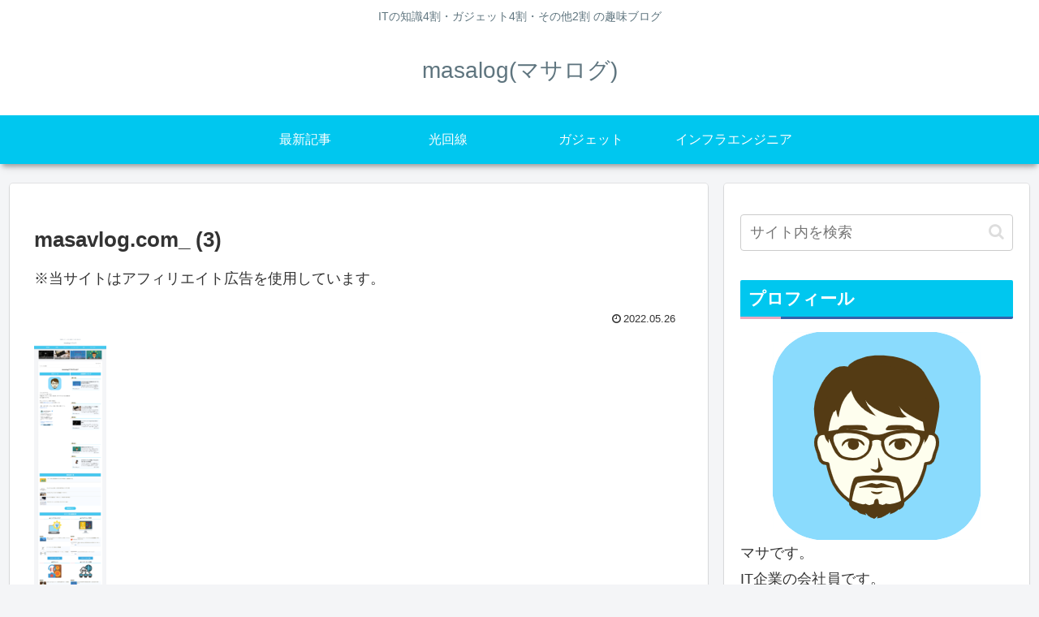

--- FILE ---
content_type: text/html; charset=utf-8
request_url: https://www.google.com/recaptcha/api2/anchor?ar=1&k=6LfaaLUZAAAAAOzxIR8HlsvS2NRJZQg7rqIZfSIW&co=aHR0cHM6Ly9tYXNhdmxvZy5jb206NDQz&hl=en&v=PoyoqOPhxBO7pBk68S4YbpHZ&size=invisible&badge=inline&anchor-ms=20000&execute-ms=30000&cb=b47t6nqkalm5
body_size: 48759
content:
<!DOCTYPE HTML><html dir="ltr" lang="en"><head><meta http-equiv="Content-Type" content="text/html; charset=UTF-8">
<meta http-equiv="X-UA-Compatible" content="IE=edge">
<title>reCAPTCHA</title>
<style type="text/css">
/* cyrillic-ext */
@font-face {
  font-family: 'Roboto';
  font-style: normal;
  font-weight: 400;
  font-stretch: 100%;
  src: url(//fonts.gstatic.com/s/roboto/v48/KFO7CnqEu92Fr1ME7kSn66aGLdTylUAMa3GUBHMdazTgWw.woff2) format('woff2');
  unicode-range: U+0460-052F, U+1C80-1C8A, U+20B4, U+2DE0-2DFF, U+A640-A69F, U+FE2E-FE2F;
}
/* cyrillic */
@font-face {
  font-family: 'Roboto';
  font-style: normal;
  font-weight: 400;
  font-stretch: 100%;
  src: url(//fonts.gstatic.com/s/roboto/v48/KFO7CnqEu92Fr1ME7kSn66aGLdTylUAMa3iUBHMdazTgWw.woff2) format('woff2');
  unicode-range: U+0301, U+0400-045F, U+0490-0491, U+04B0-04B1, U+2116;
}
/* greek-ext */
@font-face {
  font-family: 'Roboto';
  font-style: normal;
  font-weight: 400;
  font-stretch: 100%;
  src: url(//fonts.gstatic.com/s/roboto/v48/KFO7CnqEu92Fr1ME7kSn66aGLdTylUAMa3CUBHMdazTgWw.woff2) format('woff2');
  unicode-range: U+1F00-1FFF;
}
/* greek */
@font-face {
  font-family: 'Roboto';
  font-style: normal;
  font-weight: 400;
  font-stretch: 100%;
  src: url(//fonts.gstatic.com/s/roboto/v48/KFO7CnqEu92Fr1ME7kSn66aGLdTylUAMa3-UBHMdazTgWw.woff2) format('woff2');
  unicode-range: U+0370-0377, U+037A-037F, U+0384-038A, U+038C, U+038E-03A1, U+03A3-03FF;
}
/* math */
@font-face {
  font-family: 'Roboto';
  font-style: normal;
  font-weight: 400;
  font-stretch: 100%;
  src: url(//fonts.gstatic.com/s/roboto/v48/KFO7CnqEu92Fr1ME7kSn66aGLdTylUAMawCUBHMdazTgWw.woff2) format('woff2');
  unicode-range: U+0302-0303, U+0305, U+0307-0308, U+0310, U+0312, U+0315, U+031A, U+0326-0327, U+032C, U+032F-0330, U+0332-0333, U+0338, U+033A, U+0346, U+034D, U+0391-03A1, U+03A3-03A9, U+03B1-03C9, U+03D1, U+03D5-03D6, U+03F0-03F1, U+03F4-03F5, U+2016-2017, U+2034-2038, U+203C, U+2040, U+2043, U+2047, U+2050, U+2057, U+205F, U+2070-2071, U+2074-208E, U+2090-209C, U+20D0-20DC, U+20E1, U+20E5-20EF, U+2100-2112, U+2114-2115, U+2117-2121, U+2123-214F, U+2190, U+2192, U+2194-21AE, U+21B0-21E5, U+21F1-21F2, U+21F4-2211, U+2213-2214, U+2216-22FF, U+2308-230B, U+2310, U+2319, U+231C-2321, U+2336-237A, U+237C, U+2395, U+239B-23B7, U+23D0, U+23DC-23E1, U+2474-2475, U+25AF, U+25B3, U+25B7, U+25BD, U+25C1, U+25CA, U+25CC, U+25FB, U+266D-266F, U+27C0-27FF, U+2900-2AFF, U+2B0E-2B11, U+2B30-2B4C, U+2BFE, U+3030, U+FF5B, U+FF5D, U+1D400-1D7FF, U+1EE00-1EEFF;
}
/* symbols */
@font-face {
  font-family: 'Roboto';
  font-style: normal;
  font-weight: 400;
  font-stretch: 100%;
  src: url(//fonts.gstatic.com/s/roboto/v48/KFO7CnqEu92Fr1ME7kSn66aGLdTylUAMaxKUBHMdazTgWw.woff2) format('woff2');
  unicode-range: U+0001-000C, U+000E-001F, U+007F-009F, U+20DD-20E0, U+20E2-20E4, U+2150-218F, U+2190, U+2192, U+2194-2199, U+21AF, U+21E6-21F0, U+21F3, U+2218-2219, U+2299, U+22C4-22C6, U+2300-243F, U+2440-244A, U+2460-24FF, U+25A0-27BF, U+2800-28FF, U+2921-2922, U+2981, U+29BF, U+29EB, U+2B00-2BFF, U+4DC0-4DFF, U+FFF9-FFFB, U+10140-1018E, U+10190-1019C, U+101A0, U+101D0-101FD, U+102E0-102FB, U+10E60-10E7E, U+1D2C0-1D2D3, U+1D2E0-1D37F, U+1F000-1F0FF, U+1F100-1F1AD, U+1F1E6-1F1FF, U+1F30D-1F30F, U+1F315, U+1F31C, U+1F31E, U+1F320-1F32C, U+1F336, U+1F378, U+1F37D, U+1F382, U+1F393-1F39F, U+1F3A7-1F3A8, U+1F3AC-1F3AF, U+1F3C2, U+1F3C4-1F3C6, U+1F3CA-1F3CE, U+1F3D4-1F3E0, U+1F3ED, U+1F3F1-1F3F3, U+1F3F5-1F3F7, U+1F408, U+1F415, U+1F41F, U+1F426, U+1F43F, U+1F441-1F442, U+1F444, U+1F446-1F449, U+1F44C-1F44E, U+1F453, U+1F46A, U+1F47D, U+1F4A3, U+1F4B0, U+1F4B3, U+1F4B9, U+1F4BB, U+1F4BF, U+1F4C8-1F4CB, U+1F4D6, U+1F4DA, U+1F4DF, U+1F4E3-1F4E6, U+1F4EA-1F4ED, U+1F4F7, U+1F4F9-1F4FB, U+1F4FD-1F4FE, U+1F503, U+1F507-1F50B, U+1F50D, U+1F512-1F513, U+1F53E-1F54A, U+1F54F-1F5FA, U+1F610, U+1F650-1F67F, U+1F687, U+1F68D, U+1F691, U+1F694, U+1F698, U+1F6AD, U+1F6B2, U+1F6B9-1F6BA, U+1F6BC, U+1F6C6-1F6CF, U+1F6D3-1F6D7, U+1F6E0-1F6EA, U+1F6F0-1F6F3, U+1F6F7-1F6FC, U+1F700-1F7FF, U+1F800-1F80B, U+1F810-1F847, U+1F850-1F859, U+1F860-1F887, U+1F890-1F8AD, U+1F8B0-1F8BB, U+1F8C0-1F8C1, U+1F900-1F90B, U+1F93B, U+1F946, U+1F984, U+1F996, U+1F9E9, U+1FA00-1FA6F, U+1FA70-1FA7C, U+1FA80-1FA89, U+1FA8F-1FAC6, U+1FACE-1FADC, U+1FADF-1FAE9, U+1FAF0-1FAF8, U+1FB00-1FBFF;
}
/* vietnamese */
@font-face {
  font-family: 'Roboto';
  font-style: normal;
  font-weight: 400;
  font-stretch: 100%;
  src: url(//fonts.gstatic.com/s/roboto/v48/KFO7CnqEu92Fr1ME7kSn66aGLdTylUAMa3OUBHMdazTgWw.woff2) format('woff2');
  unicode-range: U+0102-0103, U+0110-0111, U+0128-0129, U+0168-0169, U+01A0-01A1, U+01AF-01B0, U+0300-0301, U+0303-0304, U+0308-0309, U+0323, U+0329, U+1EA0-1EF9, U+20AB;
}
/* latin-ext */
@font-face {
  font-family: 'Roboto';
  font-style: normal;
  font-weight: 400;
  font-stretch: 100%;
  src: url(//fonts.gstatic.com/s/roboto/v48/KFO7CnqEu92Fr1ME7kSn66aGLdTylUAMa3KUBHMdazTgWw.woff2) format('woff2');
  unicode-range: U+0100-02BA, U+02BD-02C5, U+02C7-02CC, U+02CE-02D7, U+02DD-02FF, U+0304, U+0308, U+0329, U+1D00-1DBF, U+1E00-1E9F, U+1EF2-1EFF, U+2020, U+20A0-20AB, U+20AD-20C0, U+2113, U+2C60-2C7F, U+A720-A7FF;
}
/* latin */
@font-face {
  font-family: 'Roboto';
  font-style: normal;
  font-weight: 400;
  font-stretch: 100%;
  src: url(//fonts.gstatic.com/s/roboto/v48/KFO7CnqEu92Fr1ME7kSn66aGLdTylUAMa3yUBHMdazQ.woff2) format('woff2');
  unicode-range: U+0000-00FF, U+0131, U+0152-0153, U+02BB-02BC, U+02C6, U+02DA, U+02DC, U+0304, U+0308, U+0329, U+2000-206F, U+20AC, U+2122, U+2191, U+2193, U+2212, U+2215, U+FEFF, U+FFFD;
}
/* cyrillic-ext */
@font-face {
  font-family: 'Roboto';
  font-style: normal;
  font-weight: 500;
  font-stretch: 100%;
  src: url(//fonts.gstatic.com/s/roboto/v48/KFO7CnqEu92Fr1ME7kSn66aGLdTylUAMa3GUBHMdazTgWw.woff2) format('woff2');
  unicode-range: U+0460-052F, U+1C80-1C8A, U+20B4, U+2DE0-2DFF, U+A640-A69F, U+FE2E-FE2F;
}
/* cyrillic */
@font-face {
  font-family: 'Roboto';
  font-style: normal;
  font-weight: 500;
  font-stretch: 100%;
  src: url(//fonts.gstatic.com/s/roboto/v48/KFO7CnqEu92Fr1ME7kSn66aGLdTylUAMa3iUBHMdazTgWw.woff2) format('woff2');
  unicode-range: U+0301, U+0400-045F, U+0490-0491, U+04B0-04B1, U+2116;
}
/* greek-ext */
@font-face {
  font-family: 'Roboto';
  font-style: normal;
  font-weight: 500;
  font-stretch: 100%;
  src: url(//fonts.gstatic.com/s/roboto/v48/KFO7CnqEu92Fr1ME7kSn66aGLdTylUAMa3CUBHMdazTgWw.woff2) format('woff2');
  unicode-range: U+1F00-1FFF;
}
/* greek */
@font-face {
  font-family: 'Roboto';
  font-style: normal;
  font-weight: 500;
  font-stretch: 100%;
  src: url(//fonts.gstatic.com/s/roboto/v48/KFO7CnqEu92Fr1ME7kSn66aGLdTylUAMa3-UBHMdazTgWw.woff2) format('woff2');
  unicode-range: U+0370-0377, U+037A-037F, U+0384-038A, U+038C, U+038E-03A1, U+03A3-03FF;
}
/* math */
@font-face {
  font-family: 'Roboto';
  font-style: normal;
  font-weight: 500;
  font-stretch: 100%;
  src: url(//fonts.gstatic.com/s/roboto/v48/KFO7CnqEu92Fr1ME7kSn66aGLdTylUAMawCUBHMdazTgWw.woff2) format('woff2');
  unicode-range: U+0302-0303, U+0305, U+0307-0308, U+0310, U+0312, U+0315, U+031A, U+0326-0327, U+032C, U+032F-0330, U+0332-0333, U+0338, U+033A, U+0346, U+034D, U+0391-03A1, U+03A3-03A9, U+03B1-03C9, U+03D1, U+03D5-03D6, U+03F0-03F1, U+03F4-03F5, U+2016-2017, U+2034-2038, U+203C, U+2040, U+2043, U+2047, U+2050, U+2057, U+205F, U+2070-2071, U+2074-208E, U+2090-209C, U+20D0-20DC, U+20E1, U+20E5-20EF, U+2100-2112, U+2114-2115, U+2117-2121, U+2123-214F, U+2190, U+2192, U+2194-21AE, U+21B0-21E5, U+21F1-21F2, U+21F4-2211, U+2213-2214, U+2216-22FF, U+2308-230B, U+2310, U+2319, U+231C-2321, U+2336-237A, U+237C, U+2395, U+239B-23B7, U+23D0, U+23DC-23E1, U+2474-2475, U+25AF, U+25B3, U+25B7, U+25BD, U+25C1, U+25CA, U+25CC, U+25FB, U+266D-266F, U+27C0-27FF, U+2900-2AFF, U+2B0E-2B11, U+2B30-2B4C, U+2BFE, U+3030, U+FF5B, U+FF5D, U+1D400-1D7FF, U+1EE00-1EEFF;
}
/* symbols */
@font-face {
  font-family: 'Roboto';
  font-style: normal;
  font-weight: 500;
  font-stretch: 100%;
  src: url(//fonts.gstatic.com/s/roboto/v48/KFO7CnqEu92Fr1ME7kSn66aGLdTylUAMaxKUBHMdazTgWw.woff2) format('woff2');
  unicode-range: U+0001-000C, U+000E-001F, U+007F-009F, U+20DD-20E0, U+20E2-20E4, U+2150-218F, U+2190, U+2192, U+2194-2199, U+21AF, U+21E6-21F0, U+21F3, U+2218-2219, U+2299, U+22C4-22C6, U+2300-243F, U+2440-244A, U+2460-24FF, U+25A0-27BF, U+2800-28FF, U+2921-2922, U+2981, U+29BF, U+29EB, U+2B00-2BFF, U+4DC0-4DFF, U+FFF9-FFFB, U+10140-1018E, U+10190-1019C, U+101A0, U+101D0-101FD, U+102E0-102FB, U+10E60-10E7E, U+1D2C0-1D2D3, U+1D2E0-1D37F, U+1F000-1F0FF, U+1F100-1F1AD, U+1F1E6-1F1FF, U+1F30D-1F30F, U+1F315, U+1F31C, U+1F31E, U+1F320-1F32C, U+1F336, U+1F378, U+1F37D, U+1F382, U+1F393-1F39F, U+1F3A7-1F3A8, U+1F3AC-1F3AF, U+1F3C2, U+1F3C4-1F3C6, U+1F3CA-1F3CE, U+1F3D4-1F3E0, U+1F3ED, U+1F3F1-1F3F3, U+1F3F5-1F3F7, U+1F408, U+1F415, U+1F41F, U+1F426, U+1F43F, U+1F441-1F442, U+1F444, U+1F446-1F449, U+1F44C-1F44E, U+1F453, U+1F46A, U+1F47D, U+1F4A3, U+1F4B0, U+1F4B3, U+1F4B9, U+1F4BB, U+1F4BF, U+1F4C8-1F4CB, U+1F4D6, U+1F4DA, U+1F4DF, U+1F4E3-1F4E6, U+1F4EA-1F4ED, U+1F4F7, U+1F4F9-1F4FB, U+1F4FD-1F4FE, U+1F503, U+1F507-1F50B, U+1F50D, U+1F512-1F513, U+1F53E-1F54A, U+1F54F-1F5FA, U+1F610, U+1F650-1F67F, U+1F687, U+1F68D, U+1F691, U+1F694, U+1F698, U+1F6AD, U+1F6B2, U+1F6B9-1F6BA, U+1F6BC, U+1F6C6-1F6CF, U+1F6D3-1F6D7, U+1F6E0-1F6EA, U+1F6F0-1F6F3, U+1F6F7-1F6FC, U+1F700-1F7FF, U+1F800-1F80B, U+1F810-1F847, U+1F850-1F859, U+1F860-1F887, U+1F890-1F8AD, U+1F8B0-1F8BB, U+1F8C0-1F8C1, U+1F900-1F90B, U+1F93B, U+1F946, U+1F984, U+1F996, U+1F9E9, U+1FA00-1FA6F, U+1FA70-1FA7C, U+1FA80-1FA89, U+1FA8F-1FAC6, U+1FACE-1FADC, U+1FADF-1FAE9, U+1FAF0-1FAF8, U+1FB00-1FBFF;
}
/* vietnamese */
@font-face {
  font-family: 'Roboto';
  font-style: normal;
  font-weight: 500;
  font-stretch: 100%;
  src: url(//fonts.gstatic.com/s/roboto/v48/KFO7CnqEu92Fr1ME7kSn66aGLdTylUAMa3OUBHMdazTgWw.woff2) format('woff2');
  unicode-range: U+0102-0103, U+0110-0111, U+0128-0129, U+0168-0169, U+01A0-01A1, U+01AF-01B0, U+0300-0301, U+0303-0304, U+0308-0309, U+0323, U+0329, U+1EA0-1EF9, U+20AB;
}
/* latin-ext */
@font-face {
  font-family: 'Roboto';
  font-style: normal;
  font-weight: 500;
  font-stretch: 100%;
  src: url(//fonts.gstatic.com/s/roboto/v48/KFO7CnqEu92Fr1ME7kSn66aGLdTylUAMa3KUBHMdazTgWw.woff2) format('woff2');
  unicode-range: U+0100-02BA, U+02BD-02C5, U+02C7-02CC, U+02CE-02D7, U+02DD-02FF, U+0304, U+0308, U+0329, U+1D00-1DBF, U+1E00-1E9F, U+1EF2-1EFF, U+2020, U+20A0-20AB, U+20AD-20C0, U+2113, U+2C60-2C7F, U+A720-A7FF;
}
/* latin */
@font-face {
  font-family: 'Roboto';
  font-style: normal;
  font-weight: 500;
  font-stretch: 100%;
  src: url(//fonts.gstatic.com/s/roboto/v48/KFO7CnqEu92Fr1ME7kSn66aGLdTylUAMa3yUBHMdazQ.woff2) format('woff2');
  unicode-range: U+0000-00FF, U+0131, U+0152-0153, U+02BB-02BC, U+02C6, U+02DA, U+02DC, U+0304, U+0308, U+0329, U+2000-206F, U+20AC, U+2122, U+2191, U+2193, U+2212, U+2215, U+FEFF, U+FFFD;
}
/* cyrillic-ext */
@font-face {
  font-family: 'Roboto';
  font-style: normal;
  font-weight: 900;
  font-stretch: 100%;
  src: url(//fonts.gstatic.com/s/roboto/v48/KFO7CnqEu92Fr1ME7kSn66aGLdTylUAMa3GUBHMdazTgWw.woff2) format('woff2');
  unicode-range: U+0460-052F, U+1C80-1C8A, U+20B4, U+2DE0-2DFF, U+A640-A69F, U+FE2E-FE2F;
}
/* cyrillic */
@font-face {
  font-family: 'Roboto';
  font-style: normal;
  font-weight: 900;
  font-stretch: 100%;
  src: url(//fonts.gstatic.com/s/roboto/v48/KFO7CnqEu92Fr1ME7kSn66aGLdTylUAMa3iUBHMdazTgWw.woff2) format('woff2');
  unicode-range: U+0301, U+0400-045F, U+0490-0491, U+04B0-04B1, U+2116;
}
/* greek-ext */
@font-face {
  font-family: 'Roboto';
  font-style: normal;
  font-weight: 900;
  font-stretch: 100%;
  src: url(//fonts.gstatic.com/s/roboto/v48/KFO7CnqEu92Fr1ME7kSn66aGLdTylUAMa3CUBHMdazTgWw.woff2) format('woff2');
  unicode-range: U+1F00-1FFF;
}
/* greek */
@font-face {
  font-family: 'Roboto';
  font-style: normal;
  font-weight: 900;
  font-stretch: 100%;
  src: url(//fonts.gstatic.com/s/roboto/v48/KFO7CnqEu92Fr1ME7kSn66aGLdTylUAMa3-UBHMdazTgWw.woff2) format('woff2');
  unicode-range: U+0370-0377, U+037A-037F, U+0384-038A, U+038C, U+038E-03A1, U+03A3-03FF;
}
/* math */
@font-face {
  font-family: 'Roboto';
  font-style: normal;
  font-weight: 900;
  font-stretch: 100%;
  src: url(//fonts.gstatic.com/s/roboto/v48/KFO7CnqEu92Fr1ME7kSn66aGLdTylUAMawCUBHMdazTgWw.woff2) format('woff2');
  unicode-range: U+0302-0303, U+0305, U+0307-0308, U+0310, U+0312, U+0315, U+031A, U+0326-0327, U+032C, U+032F-0330, U+0332-0333, U+0338, U+033A, U+0346, U+034D, U+0391-03A1, U+03A3-03A9, U+03B1-03C9, U+03D1, U+03D5-03D6, U+03F0-03F1, U+03F4-03F5, U+2016-2017, U+2034-2038, U+203C, U+2040, U+2043, U+2047, U+2050, U+2057, U+205F, U+2070-2071, U+2074-208E, U+2090-209C, U+20D0-20DC, U+20E1, U+20E5-20EF, U+2100-2112, U+2114-2115, U+2117-2121, U+2123-214F, U+2190, U+2192, U+2194-21AE, U+21B0-21E5, U+21F1-21F2, U+21F4-2211, U+2213-2214, U+2216-22FF, U+2308-230B, U+2310, U+2319, U+231C-2321, U+2336-237A, U+237C, U+2395, U+239B-23B7, U+23D0, U+23DC-23E1, U+2474-2475, U+25AF, U+25B3, U+25B7, U+25BD, U+25C1, U+25CA, U+25CC, U+25FB, U+266D-266F, U+27C0-27FF, U+2900-2AFF, U+2B0E-2B11, U+2B30-2B4C, U+2BFE, U+3030, U+FF5B, U+FF5D, U+1D400-1D7FF, U+1EE00-1EEFF;
}
/* symbols */
@font-face {
  font-family: 'Roboto';
  font-style: normal;
  font-weight: 900;
  font-stretch: 100%;
  src: url(//fonts.gstatic.com/s/roboto/v48/KFO7CnqEu92Fr1ME7kSn66aGLdTylUAMaxKUBHMdazTgWw.woff2) format('woff2');
  unicode-range: U+0001-000C, U+000E-001F, U+007F-009F, U+20DD-20E0, U+20E2-20E4, U+2150-218F, U+2190, U+2192, U+2194-2199, U+21AF, U+21E6-21F0, U+21F3, U+2218-2219, U+2299, U+22C4-22C6, U+2300-243F, U+2440-244A, U+2460-24FF, U+25A0-27BF, U+2800-28FF, U+2921-2922, U+2981, U+29BF, U+29EB, U+2B00-2BFF, U+4DC0-4DFF, U+FFF9-FFFB, U+10140-1018E, U+10190-1019C, U+101A0, U+101D0-101FD, U+102E0-102FB, U+10E60-10E7E, U+1D2C0-1D2D3, U+1D2E0-1D37F, U+1F000-1F0FF, U+1F100-1F1AD, U+1F1E6-1F1FF, U+1F30D-1F30F, U+1F315, U+1F31C, U+1F31E, U+1F320-1F32C, U+1F336, U+1F378, U+1F37D, U+1F382, U+1F393-1F39F, U+1F3A7-1F3A8, U+1F3AC-1F3AF, U+1F3C2, U+1F3C4-1F3C6, U+1F3CA-1F3CE, U+1F3D4-1F3E0, U+1F3ED, U+1F3F1-1F3F3, U+1F3F5-1F3F7, U+1F408, U+1F415, U+1F41F, U+1F426, U+1F43F, U+1F441-1F442, U+1F444, U+1F446-1F449, U+1F44C-1F44E, U+1F453, U+1F46A, U+1F47D, U+1F4A3, U+1F4B0, U+1F4B3, U+1F4B9, U+1F4BB, U+1F4BF, U+1F4C8-1F4CB, U+1F4D6, U+1F4DA, U+1F4DF, U+1F4E3-1F4E6, U+1F4EA-1F4ED, U+1F4F7, U+1F4F9-1F4FB, U+1F4FD-1F4FE, U+1F503, U+1F507-1F50B, U+1F50D, U+1F512-1F513, U+1F53E-1F54A, U+1F54F-1F5FA, U+1F610, U+1F650-1F67F, U+1F687, U+1F68D, U+1F691, U+1F694, U+1F698, U+1F6AD, U+1F6B2, U+1F6B9-1F6BA, U+1F6BC, U+1F6C6-1F6CF, U+1F6D3-1F6D7, U+1F6E0-1F6EA, U+1F6F0-1F6F3, U+1F6F7-1F6FC, U+1F700-1F7FF, U+1F800-1F80B, U+1F810-1F847, U+1F850-1F859, U+1F860-1F887, U+1F890-1F8AD, U+1F8B0-1F8BB, U+1F8C0-1F8C1, U+1F900-1F90B, U+1F93B, U+1F946, U+1F984, U+1F996, U+1F9E9, U+1FA00-1FA6F, U+1FA70-1FA7C, U+1FA80-1FA89, U+1FA8F-1FAC6, U+1FACE-1FADC, U+1FADF-1FAE9, U+1FAF0-1FAF8, U+1FB00-1FBFF;
}
/* vietnamese */
@font-face {
  font-family: 'Roboto';
  font-style: normal;
  font-weight: 900;
  font-stretch: 100%;
  src: url(//fonts.gstatic.com/s/roboto/v48/KFO7CnqEu92Fr1ME7kSn66aGLdTylUAMa3OUBHMdazTgWw.woff2) format('woff2');
  unicode-range: U+0102-0103, U+0110-0111, U+0128-0129, U+0168-0169, U+01A0-01A1, U+01AF-01B0, U+0300-0301, U+0303-0304, U+0308-0309, U+0323, U+0329, U+1EA0-1EF9, U+20AB;
}
/* latin-ext */
@font-face {
  font-family: 'Roboto';
  font-style: normal;
  font-weight: 900;
  font-stretch: 100%;
  src: url(//fonts.gstatic.com/s/roboto/v48/KFO7CnqEu92Fr1ME7kSn66aGLdTylUAMa3KUBHMdazTgWw.woff2) format('woff2');
  unicode-range: U+0100-02BA, U+02BD-02C5, U+02C7-02CC, U+02CE-02D7, U+02DD-02FF, U+0304, U+0308, U+0329, U+1D00-1DBF, U+1E00-1E9F, U+1EF2-1EFF, U+2020, U+20A0-20AB, U+20AD-20C0, U+2113, U+2C60-2C7F, U+A720-A7FF;
}
/* latin */
@font-face {
  font-family: 'Roboto';
  font-style: normal;
  font-weight: 900;
  font-stretch: 100%;
  src: url(//fonts.gstatic.com/s/roboto/v48/KFO7CnqEu92Fr1ME7kSn66aGLdTylUAMa3yUBHMdazQ.woff2) format('woff2');
  unicode-range: U+0000-00FF, U+0131, U+0152-0153, U+02BB-02BC, U+02C6, U+02DA, U+02DC, U+0304, U+0308, U+0329, U+2000-206F, U+20AC, U+2122, U+2191, U+2193, U+2212, U+2215, U+FEFF, U+FFFD;
}

</style>
<link rel="stylesheet" type="text/css" href="https://www.gstatic.com/recaptcha/releases/PoyoqOPhxBO7pBk68S4YbpHZ/styles__ltr.css">
<script nonce="zXRR0o9jexzPgRN551Z4iw" type="text/javascript">window['__recaptcha_api'] = 'https://www.google.com/recaptcha/api2/';</script>
<script type="text/javascript" src="https://www.gstatic.com/recaptcha/releases/PoyoqOPhxBO7pBk68S4YbpHZ/recaptcha__en.js" nonce="zXRR0o9jexzPgRN551Z4iw">
      
    </script></head>
<body><div id="rc-anchor-alert" class="rc-anchor-alert"></div>
<input type="hidden" id="recaptcha-token" value="[base64]">
<script type="text/javascript" nonce="zXRR0o9jexzPgRN551Z4iw">
      recaptcha.anchor.Main.init("[\x22ainput\x22,[\x22bgdata\x22,\x22\x22,\[base64]/[base64]/[base64]/bmV3IHJbeF0oY1swXSk6RT09Mj9uZXcgclt4XShjWzBdLGNbMV0pOkU9PTM/bmV3IHJbeF0oY1swXSxjWzFdLGNbMl0pOkU9PTQ/[base64]/[base64]/[base64]/[base64]/[base64]/[base64]/[base64]/[base64]\x22,\[base64]\\u003d\\u003d\x22,\x22eXrCj8ORwr/Ds8KIFGzDicOdwpXCsWxlTGfCoMO/FcKNI3fDq8O0EsOROmXDisOdDcKFYRPDi8KZG8ODw7wRw4lGwrbCicOGB8K0w54mw4paf2XCqsO/ZsKDwrDCusOrwrl9w4PCqsOLZUonwqfDmcO0wo1pw4nDtMKOw78BwoDCiFDDondIDAdTw6sIwq/ClXnCuyTCkFFfdUEdWMOaEMOwwqvClD/Dkw3CnsOoQF88e8K3TDExw6s9R2RRwrglwoTCmsKLw7XDtcOhaTRGw6nCtMOxw6NaM8K5NjTCkMOnw5gjwqI/QB7DnMOmLxtaNAnDlC/[base64]/CiljDqxAWw4F/GMOdwqpzw5rCu1h/w6HDqcK9wqhEMcKZwq3Cg1/DmsKzw6ZANRAVwrDCgcOkwqPCujU5SWkpJ3PCp8KUwq/CuMOywpJuw6Ilw73CmsOZw7VZQ1/[base64]/w6APN8OFwr4RBD3Dt8KVQsOAw47DjsOcwqLCsyXDqsOHw6pTH8ORZcO6fA7CjCTCgMKQEnTDk8KKBMKUAUjDqMOGOBc5w4PDjsKfFMOMIkzCiCHDiMK6wqjDmFkdXnI/wrkIwrc2w5zChWLDvcKewoDDpQQCOg0Pwp8iGBc2TgjCgMObCcKkJ0VKNCbDgsKhAkfDs8K1XV7DqsO8DcOpwoMYwq4aXi/[base64]/[base64]/DvVLDi8KbwrxKw7bCucKcTinDqsKCw4fDn0seDHXCiMOpwpZoBWNAZ8O8w4/[base64]/[base64]/w4F1T8KKPG/DsGrDrcK1wp5PHGFmwoHChRITd8ODXMKBd8OUEE4ILsKaGh1+wpQSwoB1fsKZwr/CosK8ScOTw73DklxYDF/Cp07DtsKPbG/DksKHQS1nK8O0woYtInbDoVXCpCPClMKNUXXCiMOww7o+Kh9AF1jDvV/CpMO3DBtxw5pqIRHDm8K1w6tnw7U5IsOYw4U6w4/CvMOKw5dNA14mCDbDpsKlTjbCoMKgwqjCl8Knw7ZAO8OsWy95UiXCkMOmw64gbnbDpcOgw5MDVx17wohhP2zDgiXCjWI0w4LDj03CsMKrGcKcw7Ypw6AkYxQjbgB/[base64]/DnEHCo8OCw4Aew6zCp2LCqxRaSm0EZCTCu8KtwqlpwrzChVHDhMO0wqgiw6HDrMK8OsKfI8OZFiHCjzQkw67Co8OmwrzDhsOLBcORCCkFwo9bJ1/DhcOHwq16w4LDnXfDsm/[base64]/CvsKTw4pTfFAsZMKOw7jChXQxPDwFWsKWwoDCq8OQwoXDosKpBsOyw4fDvcK/dVbDm8OEw4rCgsO1wpZ6bsKbwoLDm2PCvDvCtMO1wqbDvV/Djy86G0lJw7ReA8KxFMKaw60Ow6A1woHCicO/w5hyw7/[base64]/DqcORwoI3wql7wo5Iwo/DmsOycsOxacK+w7dtbRFQTMOwRHwswrUKHlYkwqIXwrdxRAYGVF5Rwr/[base64]/fXPDn8KSw7jCv8OeFFfDsiMJw6Inw7LDhcOdw5UMwpVRw4HDkMOZw6AYwrknw5oewrHCjsKCwr/[base64]/CsMOXaHXCocKkw5bCmsOKw4bCugHCng4aw6rChAx0bSfDlyFnwqnCpDnDjicKZhHDmwlmA8KMw6QgBArCo8OjNcO3wpLCkMKFwpTCscODwpBCwqxzwqzCn38GGF8uDMKdwrllw5AFwo8PwqzCrMOiPMOZFsOOYAFkQGhDw6tgc8OwPMOCScKAw7l1w5w0wq/Cgjl9a8OUwqDDrcOMwoY0wpXCuWXDiMOHdsKLAV4+aXDCrsOcwoHDs8KYw5nCszjDg0tNwpcYQcKfwrfDpQTCmMK6QMK8cGDDo8OdQEVUw7rDkMKlXFDCnTBjwqXDv0d/JVtjREgiwp8+dzBCwq/CvVtlXVjDqWLCgsO+woBsw5TDgsODAsOcw4MJwqPCtTAwwozDn07ClA94w7RHw5lOUsKfa8OWQMK2wpRhw5rCoVhlwofCsx5Ow4M2w7dGAsOyw7ICMMKtBMODwrtjBMK2LzfCqynCqsKqw5YkHsOXwoDDhTrDksKAbsK6HsK4wr4dIRZ/wp1mwpzCg8OowpVcw4B4FGcHOTDDvcKwcMKlw47CscKNw5N8woklCMKdOnnCnMK5wpzCsMOAwr5GMsK2c2rClsKXwqTCuitiHsODCSrCsCXCoMO2DTg1w4BcTsOQw5PDnSBGIV02wpXCthbCjMK5wo7DomTCr8ObKR3DklYOw49bw7TCr27DqcOwwoPChcKLXkM/UcO1UXIAw6HDtcO+bh4Hw6YKwpzDs8KpXXQNFsOwwqUJDsKRHgRyw6DDi8Ohw4NPacKnPsKUwr4Nw5s7TMOEw7gww4HCo8OcFH7CscKjw6Z/woB4w4/CmcK/[base64]/CMKoZwvDuGgkGcK9Mig+KMOYS8KHDBPDkh7ClsOHGnFIw4gHwqc/BcOhw5nCqsKSFU/[base64]/[base64]/CsmnDn8O1w4dFw4bCu8K+PsKxw6kTQBgVBXvDr8K7O8Kzw63CpnLCmcOXwqnDosKyw6vDqSMJfTjCvDbDoWoGQFdYwqxpC8KbPW98w6XCii/DlFTCnsOmLsKKwplkd8OTwq/[base64]/DrRJdasKHHHJgw63DrVzDg8O3wrV6BDICw5UXw47Dj8OawpjDo8O3w7glDsKOw45YwqvDmsOqDsKEwosZDnrCuxTDtsOJwqPDojMrwp9nW8OswoXDl8K1ecOFw5RRw63CkF8lMS8QHFQoJVXClsOJwrxTek/DpMOtHgvCnG5TwqzDg8Ofwp/DisKpZA99KhcuMFNLbVjDpsKCfgsbwpDDsgjDtMO9EH5Ww7dXwpRAw4XCisKAw4FRclpIWsKDZCVrw7IFZcKMfhnCsMOaw5xLwrzDpcOOasKhwq7Cok3CqXhqwozDv8Ozw7zDr1fDmMO+wp7Cu8OtEsK6JMOqaMKPwo/CisOcGMKHw5TCpMOTwpYvZRnDqnDDoU91woNIDcOPwrhbK8Opw4p3bsKePcK8wr8dw6xhWgjCt8OqRCjDlA/CvhDCqcOoLcOAwrglwqDDnTBNPQgwwpJuwoMbR8KiU2LDqydCekzDs8Kvwp1nX8K/NcKIwp0CEsO9w7J1DncdwpLDp8KZEELDsMOswq7DrMKZCCN6w6hBL0BrJRjCoSlXWwBDwpLCnxU7ekBBFcKFwqLDsMKiwoPDpHxmPgvCpsKpD8KYNcOEw5/Coh4aw5kiaUHDqVw+w4nCqAEbw7zDsRDCrMO/cMOAw55Xw7JBwoRYwqJywoVLw57ClDMTJsKVb8KqJDzCmUzCiDZ+TxwPw5hiw6UywpN9wqZ7wpXCi8OEYcOkwrnCrxMPw6AKwqjDgwEIwqlsw47Cn8OPQT7CkRZvE8O9woI6w5wSw7zDs2rDr8KjwqY5CEYkw4Vpw7QlwpcsKCc7w5/Dh8OcM8Okw77DqF9VwrtmRjhgwpXCsMKUw4pkw4TDtydVw6XDkgpfZcOrRMKJw6fCsGcfwqrDuTNMM1/ClGJQw6QlwrXDj0psw6tuHgPDjMK6wqzClCnDl8OvwrYWfcK7RcKfUj4gwqPDjCvCksKRXWRLaioMZCXDn1o7Hkp6w4VkTz5OV8Kywp8Xwr/[base64]/DuCMjw57CizxXeBDDuMOdwrDCo8OtwqAzwrTDnAdhwoHCrsOsK8Kvwo4/wrXDrAzDj8OAFjVPK8KYwp0vSHYGw7gCIhERHsO9IsOGw5zDn8OjMxMhJG0GJsK2w6EfwrYgGi/CiiYGw6zDm086w6w/w77CuB5HSkHCiMKDw7FYCMKrwr3Dn2rCl8Oiwr3DnMKgG8K8w6zDsUoYwpkZAcKrw7zDlMKQLX4aw5DDv3nCgMOWPhPDl8OGwrbDisOZwonCnRvDhsOGw4vCr3REO2gCVxw3FcKLGWQGLyZ1NxPCuhLCnUxaw5nDqTcWBsOww6UZw6bCiRjDuj7Do8K/wp18LQkAa8OLbDrCiMOOHi3DkMOew4tKwpR3KcOuw5U7bMOLZnV0QsOjw4bDsBN+wqjCgynDqzbCt0LDjMO5wolhw5fCvzXCvitdw60twoLDpMK+wrIAcnHDlcKKbz1YZld2wp0yFF7CvcK9eMKcBmFNwr9DwrxiIMK6RcOJw7rDnsKCw6/DkwEjQMKfCnnCnURZNw0bwqpCRyoiDsKQd0VlVkRoUWJEagYpU8OXLxJ9woPDs1fCrsKTwq4Mw6DDnCPDoWBfScKVw7nCu2MbKcKQNHTChcODwqohw7fCjH0kwpnCt8ONw7LDpsOpPsKDw5rDlV10IsO7wpVywoE8wqN4VWg6H24QPMK7wrnDicO+CcO2woPCnGtHw4/[base64]/[base64]/wrDCs8KPwqB5wodvdMKoV8KtE3c8wop4w7hLIyrCscO9IHQgwprDqXvDqDDCjGDCtQrDk8OBw4RywoEMw78rSjPCtmjDqxzDlsOoTAo3e8KlX0oxXGPDtGgePzHCkkAaXsO7wo9XXiINZxjDh8KxI2BHwrnCtyjDncK5w7wMK0zDj8OJIULDtSQ7R8KbSTI/w4HDkErDr8K8w5RSw6czLcO7XXHCtMKuwqtHWVHDpcKmdAXDpMKMQMOlwrrCgwg6wp/DuBxZw68VC8OLFWPClULDlQnCqsKQEsO9wrMAc8O+LsOLIsKFMsKYXFLDoR4EfMO8esK+R1J1w5fDrcKvwqE7AMOqb2HDgcOMwrfCtUVuL8OQwoEZw5Nmw6DDsG4kEcOqwqZuNcK5wpsrWRxEwqzDgsOZDMKrwoHCjsK/[base64]/LQAoWErCnzwLw7Mmc8Ktw7PDjTdxwq03wrjDjhnCq1XCpB/DhcKGwp9yZ8KkB8KYw5FewoDDrTPDh8KVw5fDn8OqCcKBWMO6YDg/[base64]/wqnDjcOawpx6bsOyw7XDhhjChWPDsSHDnkPDsMOycsKgwr7DgcOcwqfDisKCw7PDr03CtsKUDsOWdTjCqsOrMMKbwpYEBEpXCMOnVcO+cwxYbEDDg8KowobCo8Ovw5hww48bGRzDm3jDvkHDi8OxworDv3sOw6FHTj4pw5fCtSvDlH5IWG/[base64]/Co8ONdxPCpXHDtcKqb8OzfUHDh8OdAx4rakovXUBfwqXCri3Cnhdjw7PCsRLCsVdkHMKdwqbDuRnDnXxSw6bDjcOFYgDCusO7e8O5DlQcQwrDvxJow7gEw7zDuV/DvxAFwpTDnsKJQ8KvHcKow5vDgMKQwqNSJ8ORCsKLAHHCsSTDrFw4KCrCqcO5wql/[base64]/CmcOlwqjDqVHCgwEWcU0jZsK/YMO5w6rDpQdURHLCqcKhPcK3W1xJMQJ/w5PCt1JJP0oEw4zDj8Ojw4JIw7nDrycuZzpSw7XDnRZFwp3DnMOBw7o+w4MWMWDChMOAWMOIw4UGe8Kfw71sMjbDvMKMIsOoA8KyIA/Cu37CqDzDg13CpMKMBsK0A8O1Lm7CpjbDojzCksOGwoXCqMOAw45FDMK+w5VDAFzDtnXClzjChw3DuhoscFvDgcOKw7/DiMK7wqTCtE5cc3TCs318cMKbw7zCs8KLwqfCo0PDvykeSmRTLzdDdFfChGTCisKDwrTCpMKNJMOwwrTDiMO1dT7DkEHDr1LDnsOSOMOrwo7DuMKgw4DDqMKmHxkUwrxYwrfDtHtdwqPCkMO7w48Ew6Fyw5nCisK/fwHDkwjDuMODw4UkwrIdI8K/wobCiFPDjsKDw57DrsO0ZzjDqMOUw6XDlCLCqcKADFzCjnAaw7DCpcOLwoMcEsOmw4vCoGhDwq90w7fCg8KBRMOkPXTCrcOVYHfDqyhIwp/CpRhIw614w4kQF3HDhW9qw55TwqgQwq5zwoNjwrRqEm3Cg2fCssK4w6vCjcKrw7kDw7VvwqN/wpbCp8OBHDMVwrU3wowKwpvCvRnDqsObXMKFK3nCjnNpecOcWV5CDcKGwqzDgSrCtSA3w6NuwonDjcKXwpkmBMK3w5J3w618dgUWw6d6IVo7w6zDpkvDscOYDsOTGcOdWDIOXxI3wozCkcOvwopPVsO5wqARw50Ow6PCjMObDSdDBXLCtsO1w7TCoUPDjsOQYsK/[base64]/DvcOtNcOtXARpVTdVSQXClz8dw7nCsVLDvWfCmMOnV8OodWkdKGfDmsKfw5snJy3ChcOmwo7Dr8Kkw4MRKcK5wodUb8K5LcOAesOZw6fDk8KWAnXCvhF5P3FIwrIPasOlWgtDRMOmwpHDicO+woN+JMO4w4LDjzY/woLCpcKnw57Do8KBwo9Yw4TDilrDkRvClMKuwojCg8K7wrLCscOxw5TCjcKARmAJA8KHw4wCwoN8Vk/CpizCv8KWwrnDhsOQLMKwwrbCr8O/[base64]/ClHE9FsOlBsKmWsKqTA/CoDBxwq7CpcKhNUjCuGEsQsOzKMK7w78ZaVPCpRZUwoPCqBhjwpXDpTwYY8K/ZcOEPHHCrMOqwojDnzjDv1UHAsOUw7PCgMOqKRDCr8ONKsO5w5B9SQfDgl0Uw6LDlzcUwpVhwodywoHCkcOkwq/CkQljwpfDkykZRcKSIw4xfsO/B1J7wqo2w5cVfhjDrV/CrcOOw5FWw7bDjsOjw69Zw6l5w7FZwr/ClcOZYMO6EB1vORnCuMOZwpwQwrjDscKlwqs3UANNWkU8w6MTV8OCw5IPYMKHNC5ZwojClcObw5vDoGpNwqsPwoDCqUzDtBtDBsKhw7TDssKxwrdtEhnDug7DuMKqwoJKwoolw61zwqsDwpRpVi3CuC99WjkuGsKSXmfDsMOpPw/Cj04NHlZQw45CwqTCtyxDwpgTBBvCmylyw6fDrQFqw4PDu2TDrRNbD8OHw6HDpnsfwrbDmipFwpNvIMKeG8KgUsOAIcKtI8KXLn5yw6Ysw4PDjRt4MzAFwp/DqMK0NWtxwpjDjVEuw7Maw6DClhHCnSLCjwfDicOwe8Kkw7lFwpMSw7I9f8O1wrTDpEgCa8O4e2XDl2nDlsOXWSTDgQ9pcEZuY8KJDxYAwpR0wr/DsH97w6TDo8OAw43ChSskVsKmwonDp8O2wrlFwr8CAHkpbi7CtTfDnCHDvyPCi8KbHsO/w4/DvTDCoXgow7sOLsKGHGnCrcKpw5zCkMK5LsKABxlxwrNnwq8nw6ZZwowCTMKwBgM5LCteecOMN17CjcKMw4hhwqHCsCBOw4QMwqcnw4BYSigcGF0ucsO1QlTDo0fDocKcBnJpw7TCisOIw58fw6vDsEM/EhJow5vDicKpC8O0NsKBw5lnQ2zCvxPCmlpxwplcC8Kiw7zDmsKeLcKeZHTDlsOeXcKUFcKfHm/CiMOLw7nCuyzDqQxpwqQdSMKVwrAww4HCksOVFzLDhcOKwoQLcz5ww7ImQDRLw4l5Y8KEworDpcKvOEULE1nCm8K4w6zDolXCmcOufsKuLm7DksKhU0/[base64]/T17DnC7Cuwd7w7oyIERDw61ubMOpaiBow7rDmyzCvMKbwpltwoTDgsO1wpDCkSUxG8K/w4HCrsKFR8Kecx7CgTzDumrCvsOoUcKuw7k/wobDtTsuwrczwofCsmcbw5TDrkvDqsKNworDoMKrN8KqW2VVw4nDihIYOsKrwr8LwrZgw6JUDBI2SsKyw4JUIA9Fw45uw6DDpXMvUsOgeTUkanLDgXfCsz9XwpVUw6TDlcOmB8KoQl9zVMO/ZcOPw6Uaw6xMQS7DtAsiGsK1Vj3CtzzCvsO5wrA+T8KyR8OqwoVSwpRzw6vDpxVSw5Ukwp8pTcOmDHouw43CssKqLxjDqMOyw5prwpQOwoIGLlbDlm3Dk3jDhx04Jjp/CsKfJ8KWw7Ymch7ClsKTw5PCqcKHOlnCk2rCkcOUT8OJNFXDmsKAw604wr0fwpLDmmQSwrzCkhbCtsOywqlwRTR6w69zwqPDjMOXIA7DlC/ClsKHb8OZD3Bawq/[base64]/w6ZEBcOKwpYYM8K4U2BIw6YhwpPCisKGwpZhwpoSw64Ne1TCt8KVwpfDgcO0wo47e8OBw7nDlVE0wpTDv8K0wprDmlMMUcKpwo0QIBFSLcOyw67Dj8OMwphOVzBQw7IAwo/CvzzCn1tQZcOrwqnClQ/CisK/XsO3Y8O7w5FMwqhnJDwOw4XCm3vCvMOYO8OWw6ggw7x1E8OqwoRWwrvDjipzbRAcGTUbw4VVIcK7w680wqrDk8Osw5JKw6nDuFTDlcKzwqHDrWfDpjNswqgyFmvCt3FBw6nDtRHCpxDCqcKfwq/ClsKQK8OEwqNSwoBrXFNOaEBvw45Bw53DtFjDs8OvwpDCpsKwwovDk8KrK3pdCRYJJUpbR3/CnsKhwoAMw6V7GsK5a8Okw7LCncOdBsOfwp/[base64]/DqHDDp8KjDkfCnF8FBcOXw7Etw4gOI8KiF1sdFcOtNsK8wr9Jw70ZZVcQSsOTw53CocOXJ8KhZTnCjsKtAcKxw47DscOXwolLw7nDpMOWw7lXNgUXwovDsMOBRWzDhcOqacO9wp8JA8OOF1UKahDDu8OoXsOKw6bCtsOsTEnClg/Dk3/CiQZSTsKTLMOnwpzCnMOzwqdcw7lgfmw7L8KewpAaS8OMVg3Cg8Ktc0nCiiwYWmBnKk/CpsKdwoIkFwjDh8KIRWjDuy3CvMKyw7dVLMKAwrDCuMKBRMOIGB/Dp8KkwocswqnCocKOw4jDskDCg0wHw4AFw4QXw4/[base64]/ChsKvwoQ0w65JwoY4AMK2wrdDw4ZsLCHDiBfCncK5w5APw6Imw6HCr8KhFcKFciLDlsOvFsO5CX7Ci8K6IDfDu3J8YAbDpC/[base64]/CpMOwwpvDs8KufMKnw6NQcgzCrcOdfQ0swrLCtcOZw6B0w6Mlw5DChsO6D2Ied8OSPcOtw5PCi8OYW8KVw4kWOsKNw57DvSVbK8KiVcOxR8OYFsK7MwTDrsOQeHluIV9iw65IPD1ZP8KMwqJ9fxRiw4IOw6nCi0bDpkF6wq5IVD7Ci8KdwqFsEMOYwrINw67Dqk/ClzxjZ3fCtcKpUcOeHHPDuHHDgxENw7/Cu2RoJ8Kewrp+eG/DmMO6wq/CisOUw4nCjMO2RsOGN8K9X8O8U8OMwqt/MMKRbBQowrTDnjDDlMKRQMOzw5QbfcK/a8Ojw60Kwqw8w5jCmMKNZ33CuBLDgTYwwobCrEnCiMOfY8Opwp8xVsOrIgJrwo0JcsO8VyZHTBpewr/CgsO9w77DlVRxQcKiwqVlB2bDiwIrasOJXMKxwrF5w6Yfw6dkw6HDlcKVLsKqc8KRwo7CuGXDkmBnwrvDucKmKcO6ZMOBSsOdb8OCD8KOZMOHezdHWcO8eB5lC30ywq55LcO2w5fCvMOBw4bCnkTDqTHDsMOxVMOYYHBIwoI7FwJ/AMKTw6QUHcOhw4/CqMOjMQUdWMONw6vCtVQswo3CpBvDpCo8w4pBLgkIw53DnVtJUnLCkwkww7XCswfDkEgrw6I1JMO1w7/CuAfDp8KDw5krwo/CpFdpwoBiccOCU8KjbsKEXlHDrAtfCUxnGMOkHiQaw6/Cg0/DtsKQw7DCkcK9eDUtw6lGw4EdVlMNw7HDqm/CtsKNOnPDrQDCjU7DhcKbJ3l6SEw/w5DCusOPCsOmwoTCnMKYcsKwfcO6GC/Cm8OML2jDo8OCIR1Jw48xdgIOwqRzwr4MA8OLwrcbwpXCn8KQw4NmTU3ClwtlH1zCpXnDmsKNwpHDhcKIKcK9wrzDr3QQw5dze8OfwpQveyLCo8KRVMKMwo8NwrtLYy8xFcOow6fDu8KESsOiJMOGw7HDqBovw5/[base64]/CrQbDhH8dwqMkwpZJw4tIwoHDiMKvw4/CisK8RD/DviUkc19WBTIiwpZpwqsEwrt8w59cKg7Coh7CtcKmwq8Fw7pgw6fChEo4w6bCtDrDvcK4w6/CknDDqTHChsOCJz9racOrw7h/w6bCncO1w4wAwqhZwpY3bMK+w6jDvsOVSifDksOTwq5sw5/Cihsuw4/DvMKaCls7eDPCoCJNYsKFSmPDv8KWw7jCsC/CicO8w4DCiMK4wrA5QsKub8K2L8OCwqLDunxOwrQFwr/CpUVtHMKiS8KPfirCkH8GaMKDwobCm8OQOihbKxzCoR3Cq0HChn9nNsO9WsKkZnnDtWHDqyLCkEzDlsORKMKBwpLCpcKgwrItHWHDiMOQIcKow5LCpcKLZcKDSwcKYBHDssKuGcOtXQsOwq1lwqzCtw48wpbDk8K0wrZjw6FqeiM/DBwXwqF3wrzDslluc8Ouw63Cvw1UKQzDs3dIBcKOaMORURDDo8OjwrM3A8KKJid9w64+w5DDgsOkFDjDnlDDusKNAWARw77CjcKJw57CkMOiwpnCkH4+wqrCmhvCrsO6RHlacC0hwqTCrMOHw6zCrcKdw5Q6WTpYXW0Ewr/[base64]/CvcOAw4UXHMODw53DukfDgsK2eARfH8K1bcOswqXDpsKkwrw2wrvDumkpw6/DrMKOwq5hLcOUT8KRUlTCmMOBJ8OnwoQ+JBwCTcKTwoF2wpJ/[base64]/wpx7w7ElworCiCYra8KYw4JNworDmMO7w7nCti4rFn7Dh8KSwrF4w6/ClydeUsOwRsKtw51Ew6wsYgvDgcOFw7nDviJvw4LCml4Zw5vDiQkEw77Dnlt5wpRjOh7CmGjDosKVwqLCrMKbwqpXw7fCm8KhWlzDncKrK8KmwohZwp0ow57CgSBVwqUAwoTCrjd2w4PCo8O/[base64]/Dr8O0wp4DPgIHw44vZGjCkcOrw57CmVPDl8O8UsKuOMOfwqdBesOGdj0UdHkpS3XDtQTDlcO+ZMO2wrbDrcKMfFfCu8KrQQ/DkMKJKjh+O8K2ZMOawobDuivDoMKNw6bDosK9wpbDrWVJBxYnwoQCQy7Cl8K+w6gqw61/w5RHwqzDrcKDdydnw7Auw73CgWbDrMOlHMORVsOSwqbDjcKpbX4fw5AJXF1+GcKBw7/DpBDCk8KIw7A5ecKvISUVw67ColDDhDnCh3TCrcOAw4VnRcOnw7vCh8KWF8ORw7plwrfDr2jDhsObKMKUw5Euw4Zdf3ZNwr7Cr8KCZnZtwoA/w5XCl3Jpw6QEJTAsw5YBw4DDk8O+Olt3b1XDtcOhwpNlRcKwwqjDocOzXsKTScOBBsKUAjrCm8KfwpbDn8OzBT8mSgDCuFhmwqnCuCzCv8OXHsORK8ONDUFzHsKewr7DqcO8w6FIDcOscsKBJsO8IMKLwrlDwqMEw5DDkm0FwqTDrFJow7fCig1xw4/[base64]/CkMKqw5zDoSzDtsOTwoFNw7dzAcOaUMKXwo7Dn8K0ZgbCuMOywpLCq8OyMnzCmFPDuS5/wpM/[base64]/CuW0wWsOZD8K/[base64]/Qz/[base64]/Dv8OmDMKwdVXDvEw3wpFafMKww7zChsKww4I6wqMLwogPbi7DsDjCqhUUw4jDjcOUTsK8J1cTwrEgwr7DtMKAwq/CmMKtwrzCnMKpwpp7w4o/GDApwqEfSMOJw5LDhBFpL0xWdsOKwpXDgMOTKkvDvULDsixRFsKNwqnDvMKlwonDsQUxwq7CkMOuTcKpwoUpOCPCsMOGUloRw53DuE7DpCwTw5h9Q00YUXTDlnzCpcK9DBHClMK1woIMfcOkwofDmcOGw7DCq8KTwozCu07Ct1/DgcOmUkPCgcOZUlnDmsOvwrrCjEXDqcKNWgHCmMKTJcK8wq/CiwfDqg1YwqRcczvChcOOEsKhbMOMXsO/dcKuwoA0BVPCqAXCnsOaMMK8w43DuFHCuGomw6bCs8OSwqnCqcK4HjDCi8K3w6UwW0bCsMKgLA9aVmnChcONYjtNccKLJ8OBa8KtwrrDtMOuS8ORIMOYwrQ/CljChcOQw4zCrsKYw79XwobDtD9iH8O1B3DCvsOfWQ9/[base64]/wpDDj8KNw7ouQ1XCgSXDosKqwo/CuG4kwqYVdsOXw5XChMKkw7nDncKBDMOdJsKGwoPCkMOiwpHDmA/[base64]/[base64]/CtyRLfMK7w6hNI2PCtcO8wrzDgAHDv8KrbRrDkg3CoTRqWMOTWALDtsO/wq8KwqTDhhw7FzAnGMO0woYPVsKvw7oVV1rDpMKqfkrDqMO5w4lMw7DDgMKrw7VKOSgqw4rCszRCw6tVWCQgw4TDk8Klw7rDgcKRwo0iwprCvwgRwrvCkMKSH8OOw7l5TMO0AAbCrXTClsKaw5vCiEhrdMOzw6YoE0k8ej/Cg8OLUXHDucKJwodZwp4zLyrDjhdEwprCqMKvwrXCqcK/wr9tYlc+KmsBcTXCuMOWfR9nw47CvzLDg0cVwpAMwp0ewpHCrsOWwqYBw43CtcKFwqjDrkHDgR7DkBZMw7RoF1fDocKSw5fCrMKew7XCvMO+dMKDfsOdw4rCplXCl8KRwpUQwqXCmXJQw5zDu8K3DjgcwpLCpy3DtV7CtMO8wqbCgW8bwrpYwpjCqsO/HsK+asO+a3hqBSwgfMKHw40Uw58tX2QxZcObK34uIinDrSV7XMOoNQs/[base64]/CjMOzwrpoUlTDtsK1ZhLDlsOIF1XDmMOaw4MBY8ONM8KrwqkiS1PDksKpwqnDlnDCjcKQw7rCg3DDksK2wqgsT3tXHnYOwojDu8OlRzbDpks/dMOsw6w7w4JNw7JTJjTCn8OLAwPCtMOLDsKww7HDu2s/w5LCumk4wrM0wp3CmBDDrcOCwpR5EMKLwoDDkMOIw5/CtsOhwqFuOxfDkD5VMcOaw6bCpcKrw4/DksOZw5PCmcKocMO0QmjDqsKlwoMcCnhPKMOWOHrCmMKcwr/[base64]/[base64]/Mn3CsHcawpnCocODAE7Dp2d6w5xrZg4fa2rCpMOXQjEvw5d3woEASCd1SnEzw5rDiMKnwqVtwqIgN00vbsKjPjx8LsKLwr/Dk8KpTMO+XMKpw6TCmMKTDsO9MMKYw5Y9wpA2wqrCvMKJw4Viwptaw43Di8KtHMKNXcKRdR3DpsKxw7AKJFrCosOOMW/DgyDDpT3Cp2JXUW/CqBfDm0RdPW1WScOYbMOaw4xxIU7CpAJKC8KXWANwwrg0w7nDssKmDMK+wp/Cr8KAw7Z3w6ZGM8OGKH3Dq8O/QcOjwofDoBfClMOLwq4QA8O9OhrCi8OzDjl9V8OOw4XChR/Dh8O2EFwEwqjDpFDCmcO9wo7Dh8KoXibDksKBwpXCgm3Dp3dfw7/DrcKww7kPwpcQw6/ChcKBwqTCrnzDmsK5w5rDoXpKwpJtwqQNwprDssKjYMOCw5oAO8KPYsKedEzCp8KswrVQw6LDlDHDnQcvWQ3CoAQxwp/[base64]/Dr8OUw59dw7LDtsKRKAjDv0hlXh0gJ8OVw7Rqw5/[base64]/SMOuwrEMwprCjy8Yw64Bw4cZwoUzXk/CnR1Sw602V8ObZMOvJsKNwqxGKcKMDsKVw4TDkMOMZ8Kpw5fDszIybDrCjljCmCjCksKDw4JPwpM1w4J8D8K9w7EQw6ZpTlXCocOyw6DCvMK/wqDCiMOOwrPDmzLDnsKgw4VKwrA/w7HDihPCtjfCknkrasOjw6h6w6/Dl0vDmm3ChSYkKEfDs1vDrHkrw7YEQnPCq8OlwqzDqcOvw78wG8OoAcK3fMOdB8OgwrsCwoduU8Orw6BYw5zDoE1PfMOhU8K+RcKGDAbCjcK5PRHDscKLwq/Ctx7ChlApQMOUwo/DhilHUl9UwoTCqcKPw5wAw5dBwqrCjj1rw6HCksO9w7VQPFXClcKeGXAuMXLDn8OCw65Nw5MqNcKoaTvCoFQlEMKVwqPDrRRgMllXw7DCskslwpJzwr/DgjXDnkc4CsKmawXChMKnw6dpUz7DuzfCjDdLwr3Dn8K1dsOHwp8nw6fChsO2L3QvKsOWw6nCssO7T8O+QQPDvRMWfsKGw4HCsDxsw5AiwqUmZFbDkcO6axfDhHhDecKXw6hZc1bCl3bDhsKfw7/DuQvClsKOw7pKwoTDpCNwIFAOJhBEw6s8w6fCqDXCuSHDtWNIw7B8KEIWGR3DhsO4FMOtw6YUIR1LehnDoMO9W0V3HW0oUcKKdMKYaXFKSS7DtcKYccO8GnlXWhV+DyQ7wqPDtTwiBcKhwp3DsgzCjBQHw7IPwq9JPk0awrvCmXbDlw3CgsKdw7cdw68WdsOKwqt1wr/[base64]/w44ES8K/Gk/DgDcqeXnDqMKWWH/CrMKkw5rDimxHw7jCvsKcwr4+w4HCssOvw7XCjsKSKsKQdGZsasOKw7lWQXLDp8K+wozCsV/DhsOLw4/CtcOXU0BPOijCjhLCo8KuPg7DmTjClijDtcOMw7pawrZEw4DCj8KTwrbCusO+dCbDusOTw7ECXRIvwrwoPMOYJMKlJcKawq5zwr/DlcOtw7xQEcKGwqjDrAULwo7DksO1YMOww7dpXMOeNMOPK8OfMsO0w4zDjQrDi8K9NMKZfAjCvB3DhHgvwp9ew67DlHbCjlzCmsK9d8OtTjvDq8O3J8K/TsO4aRnCgsOTwo7DvXF5KMOTN8KOw6XDsDzDrcO/wr/CksK/ZMK9wo7CmsO3w6/[base64]/[base64]/Ds8OFw4x2TB8wfEbDp3DCpC9IwpHDpDnChcOHZwHDmsKIa0LDksKZNXIUw6jDsMOWw7DDg8OqJg4DZMKbw65oGG8nwqcpLMK7dcKew5IpWMKLdEI/SsKmZ8KfwoDDoMKAw5hxSMONPzXCqsKmFT7Cq8OjwpbCtF/Dv8OmcFJxLMOCw4DCs00Kw4nCgsOQdsOUwoFsScKnFlzCq8Kuw6bCrSPCtUcpwocYOmFfwo3CpRZFw4ZIw43CncKbw7HDl8OSClUmwqNEwpJ5QMKASErDmgnCuSFIwrXDocKyJsKLP1FlwoEWwpPCmB0ENEEMPDJIwpvCmMK9GsO6wrbDl8KkBgVjDxpYMF/CpQvDnsOhWnXDjsOBNMKoD8OBw6cdw6Y2wrrCoWFBOMOHwrMHXsOcw7jCs8OWDcKreS3CtsK+CzXCn8O+MMKFw4rDlhnCvcKWw7zDomLDgFPCn1LCtGoDwp9XwoQUYcKiwrBsYVMiwqvDrnHDpcObQsOtQ2rDqcO8w7/CsD1ew7oXVcObw4sbw6QBIMKOUsOXwr9xGjAMNMOhwoRdQ8KYwofCosOEKsOgEMOCw5nDqzMiNVEqw681emDDtR7CpmNOwprDkkJ0XMKAw5jDkcOBw4Fxw73DnBJGScK1DMKWwrpWw5rDhMOxwpjDp8KmwrHCvcKefEvCq19IZcKfBQwkb8OUZ8K/wqfDhcOlMwbCq3rDlQTDhRgSwq4Uw5pZPcOgwo7DgVhUFnhsw6MoHi8bwqPCgUB1w6h5w5h1wrBvAsOZQn0wworCtUzCgsOSwr/CjsOawo8SBCTCshgGw6/[base64]/CsF/Chn5FYEAtX8KfDsK9PcOrXcKyw7JAw59bwqUtY8OywpBiGMOeKzF0a8KiwpIKw5jDhhY8SXxOw7FQw6rCogpRw4LDjMOeEyE7EcKfQnfCijfDssK9eMO5d1LDqW7CgMKPf8KzwqRpwp/CocKMMm/CscOqYFZhwrlCHjjDsgrDnQvDnlTDoEJDw5QLw4h8w5llw5IQw5/DlsO4VsK2c8KJwonCt8OswopyV8OrEQbCjsK0w5fCtsOWw5sTNUrCvWnCtsOJGAgtw6fDhMKxPxfCslLDkRJtw7DCo8OgRA5OV2NrwoI/w4TCqSMGw7pQK8O8w5E7wowJwpbCvVF/wqIkwr3DnU5FBsK7IMORADvDmGNBZMOXwrdjw4PCjzRTw4BHwrYwBsKww6VVwq/[base64]/D8KGw5IoYjpgwodxCcKFw45Aw53Cs8O6woVGFsOLwr0iS8KNwrzCscK/w6jCqRZSwp/Cpj4ROMKFJsKNaMKmw61gwpkkw5tZdkPCucO0CG/Cl8KgDQ5Bwp3Dim9YRgfDm8KPwr8lw6kxOxkpKcOuwp3DvlrDrcOeQsKcXsKSJcO4eX7CpMOow77DuzRlw47Dr8Kdw57DjWNfwqzCpcKiwqdSw6J/w7jDm21AIFrCvcOVW8OIw4Jrw4XDqCHCh304wqVRw67CqBHDggsNIcO/AjTDqcKvHS/CpC5hJ8KNwqPCksKKUcKzYE5Nw65OJMO6w4HCnsKew4XCjcK0RQU9wrXCoBBwDMK2w77Csy8KOzHDrsKAwoYfw63DhF1pCMKXwqPCpj7DoRNOwobDvcOcw57CvcOYw75hfMKkXVIJF8OnaFdvHh58w6/[base64]/DiEHDoldowqDCtcOxwrbDmD7CksKTFgDDhMOcwpjCtcO3ZQDCi0bCn24bwqvDgsKsIMKPAcKaw4FRwo/DicOtwqJXw5rCpcKHw6bCvQzDpVN2EsO1wqU+EGrDisK/w5jCn8O2wo7Cq1bCs8O1w4TCoRXDh8KXw6/[base64]/w41cP27Cv8OzwpcKeE7CtgfCocOiaHHDqcOlVT1wEsOoNhJGw6rDkcOGTTwDw5tITAI6w4c3H1fDncOQwrRXCMKYw57Cg8O/UwPDisO8wrDDiRHDhMKkw78nw6hNEHjCjMOofMKde2nCp8K/Nz/CnMODwpkqTxAIwrcgDW8qU8OgwpgiwoLCncOrwqZvcSzDnHsYwp0Ow6Qlw48dwr8cw4jCvsOww6gCYcOTGi7DmcOpwq9vwoLDsE/DgsOiwqYZPXETw4bDm8K3woNuCzBYwq3Cjn7Do8KtesKbw6zCpl5bwqx/w74bwobCucKew6AYS3TDi3bDgF3ClcKSesKTwoYMw43DpsOUOCfDtGbCmSnCmQHCmcK7DcK8KcO7ZAnDh8Kkw4vCm8OfacKiw6TDncOBYMKLWMKTPcOPw4l/[base64]/[base64]/F8Khw5prwr7Cu8KobMK3QzHCgA7CrQHDlj46G8KIJRXCm8KqwrxtwqIFcsK/wq3CvHPDlMOdNVnCk2A/WcKfQsODPmbCjULCq2bCnQRmOMK3w6PDtCwUT0dxR0M9GGg1wpd1BFHDrVLCq8O6w4DDnm1DdnLDqDEaDE3DhcOdw6Ivb8Kld2JJwo9jcSt5w5XDj8Kawr/DvilXwrEwRwIUwq4kw5rCmhYJwp8NFcOnwoXCtsOiw4MhwrNjMcOYw7jDscKKZsOMwrrCrSLDnwrCgsKZwpnDoTlvARJswqnDqAnDl8K8EyvCpgxdw5jDnFvCkRVGwpdRwrDCjcKjw4UqwoA\\u003d\x22],null,[\x22conf\x22,null,\x226LfaaLUZAAAAAOzxIR8HlsvS2NRJZQg7rqIZfSIW\x22,0,null,null,null,0,[21,125,63,73,95,87,41,43,42,83,102,105,109,121],[1017145,420],0,null,null,null,null,0,null,0,null,700,1,null,0,\[base64]/76lBhnEnQkZnOKMAhnM8xEZ\x22,0,0,null,null,1,null,0,1,null,null,null,0],\x22https://masavlog.com:443\x22,null,[3,1,3],null,null,null,1,3600,[\x22https://www.google.com/intl/en/policies/privacy/\x22,\x22https://www.google.com/intl/en/policies/terms/\x22],\x22qEI0HXsFECkoJuiz2Dv4AMXmvWuq0Oc47fCqtkhlR0k\\u003d\x22,1,0,null,1,1769234420275,0,0,[193],null,[149,22],\x22RC-qks0sO_iNe_c1Q\x22,null,null,null,null,null,\x220dAFcWeA7HXKXBhz3PoWkFFlL1VFmi1JmOVXamheSAgNjAIy-Vco0u_JDUHFglfyo3NK94Vil12hiMvqwknEEXtTDk3qYB3uEEYQ\x22,1769317220244]");
    </script></body></html>

--- FILE ---
content_type: text/html; charset=utf-8
request_url: https://www.google.com/recaptcha/api2/aframe
body_size: -245
content:
<!DOCTYPE HTML><html><head><meta http-equiv="content-type" content="text/html; charset=UTF-8"></head><body><script nonce="VkhMMGYu4W9YHB0V8OBHWg">/** Anti-fraud and anti-abuse applications only. See google.com/recaptcha */ try{var clients={'sodar':'https://pagead2.googlesyndication.com/pagead/sodar?'};window.addEventListener("message",function(a){try{if(a.source===window.parent){var b=JSON.parse(a.data);var c=clients[b['id']];if(c){var d=document.createElement('img');d.src=c+b['params']+'&rc='+(localStorage.getItem("rc::a")?sessionStorage.getItem("rc::b"):"");window.document.body.appendChild(d);sessionStorage.setItem("rc::e",parseInt(sessionStorage.getItem("rc::e")||0)+1);localStorage.setItem("rc::h",'1769230822278');}}}catch(b){}});window.parent.postMessage("_grecaptcha_ready", "*");}catch(b){}</script></body></html>